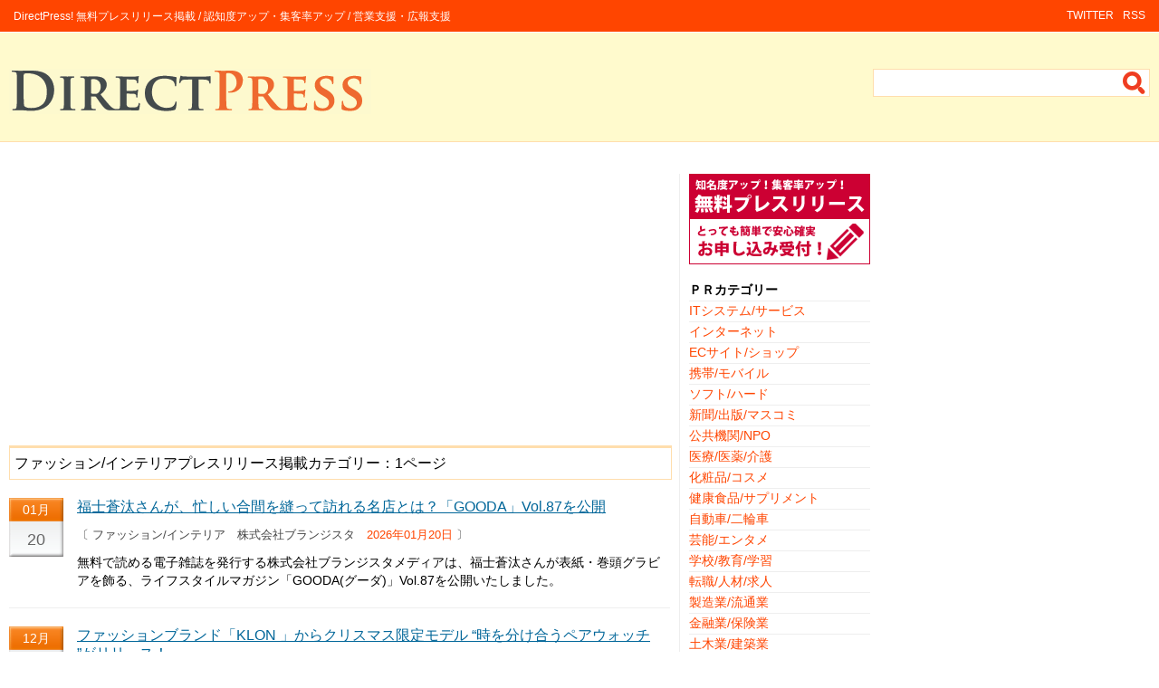

--- FILE ---
content_type: text/html;charset=UTF-8
request_url: http://www.directpress.jp/ct210/
body_size: 99134
content:
<!DOCTYPE HTML PUBLIC "-//W3C//DTD HTML 4.01 Transitional//EN" "http://www.w3c.org/TR/1999/REC-html401-19991224/loose.dtd">
<html xmlns="http://www.w3.org/1999/xhtml">
<head>
<meta http-equiv="Content-Type" content="text/html; charset=UTF-8">
<meta http-equiv="Content-Style-Type" content="text/css">
<meta name="robots" content="index,follow">
<meta name="keywords" content="DirectPress,ダイレクトプレス,無料,プレスリリース,プレス,リリース,無料プレスリリース,プレスリリース配信,プレスリリース掲載">
<meta name="description" content="DirectPress!無料プレスリリース ： プレスリリース掲載、プレスリリースで認知度アップ！">
<title>DirectPress!無料プレスリリース：ファッション/インテリアプレスリリース掲載カテゴリー：1ページ</title>
<link rel="stylesheet" type="text/css" href="/style.css">
<script async src="https://pagead2.googlesyndication.com/pagead/js/adsbygoogle.js?client=ca-pub-9002567891664102" crossorigin="anonymous"></script>
</head>
<body>

<div id=container>
<div id=container-inner>

<div id=header>
<div id=header-inner-top>
<div id=header-menu>
	<div id=headerLeft>
		<p id=header-description>DirectPress! 無料プレスリリース掲載 / 認知度アップ・集客率アップ / 営業支援・広報支援</p>
	</div>
	<div id=headerRight>
		<ul>
		<li><a href="/">RSS</a></li>
		<li><a href="/">TWITTER</a></li>
		</ul>
		<div class=clr></div>
	</div>
</div>
</div>
<div class=clr></div>


<div id=header-inner-area>
	<div id=headerLogo>
		<a href="/"><img src="/image/logo.gif"></a>
	</div>
	<div id=headerSearch>
		<div id=schBox>
			<form action="/" method="post" id="HeaderForm" name="HeaderForm" onSubmit="return checkvalue();">
			<input id="schText" type="text" name="q" size="20" maxlength="20" value=''>
			<input id="schButton" type="image" src="/image/icoSearch.gif" value="検索">
			</form>
		</div>
	</div>
</div>
</div>
<div class=clr></div>


<div id=content>
<div id=content-inner>
	<div id=contentLeft>

		<div style="margin-bottom:20px;">
<script async src="https://pagead2.googlesyndication.com/pagead/js/adsbygoogle.js?client=ca-pub-9002567891664102"
     crossorigin="anonymous"></script>
<!-- スクウェア_レスポンシブ -->
<ins class="adsbygoogle"
     style="display:block"
     data-ad-client="ca-pub-9002567891664102"
     data-ad-slot="2985950286"
     data-ad-format="auto"
     data-full-width-responsive="true"></ins>
<script>
     (adsbygoogle = window.adsbygoogle || []).push({});
</script>
		</div>

		<div id=board>
			ファッション/インテリアプレスリリース掲載カテゴリー：1ページ
		</div>

		<div class=area>
	<div class=status>
		<div class=icoCalender>
			<div class=calMonth>01月</div>
			<div class=calDay>20</div>
		</div>
	</div>
	<div class=entry>
		<div class=enTitle><a href='/pr00047480.html'>福士蒼汰さんが、忙しい合間を縫って訪れる名店とは？「GOODA」Vol.87を公開</a></div>
		<p class=enCate>〔 ファッション/インテリア　株式会社ブランジスタ　<a href='/dt20260120/'>2026年01月20日</a> 〕</p>
		<div class=enBody>無料で読める電子雑誌を発行する株式会社ブランジスタメディアは、福士蒼汰さんが表紙・巻頭グラビアを飾る、ライフスタイルマガジン「GOODA(グーダ)」Vol.87を公開いたしました。</div>
	</div>
	<div class=clr></div>
</div>

<div class=area>
	<div class=status>
		<div class=icoCalender>
			<div class=calMonth>12月</div>
			<div class=calDay>09</div>
		</div>
	</div>
	<div class=entry>
		<div class=enTitle><a href='/pr00047352.html'>ファッションブランド「KLON 」からクリスマス限定モデル “時を分け合うペアウォッチ ”がリリース！</a></div>
		<p class=enCate>〔 ファッション/インテリア　株式会社タイタン・アート　<a href='/dt20251209/'>2025年12月09日</a> 〕</p>
		<div class=enBody>「クリエイティブの力で世界の課題を解決する」をビジョンに掲げる株式会社タイタン・アート（本社：大阪市西区、代表取締役 米原太一）は、自社が提供するモノトーンファッションブランドKLON（クローン）から、“時を分け合うペアウォッチ”シリーズの最新モデルを12月5日（金）に発売いたしました。
本モデルは 予約販売開始直後から大きな反響を集めている人気作で、シルバーカラーに加え、クリスマスシーズンだけの特別仕様となるゴールドカラーが新登場。
一年の中でも限られた期間のみ手にできるスペシャルなデザインで、大切な人へのギフトにもご自身への特別なご褒美にも最適な一本です。

発売日：2025年12</div>
	</div>
	<div class=clr></div>
</div>

<div class=area>
	<div class=status>
		<div class=icoCalender>
			<div class=calMonth>11月</div>
			<div class=calDay>25</div>
		</div>
	</div>
	<div class=entry>
		<div class=enTitle><a href='/pr00047299.html'>完売が続く「バスケット織ネクタイ」が最大70%OFF</a></div>
		<p class=enCate>〔 ファッション/インテリア　株式会社デザインイコール　<a href='/dt20251125/'>2025年11月25日</a> 〕</p>
		<div class=enBody>STYLE= の人気ネクタイが予約販売を強化 — 予約完売続出—</div>
	</div>
	<div class=clr></div>
</div>

<div class=area>
	<div class=status>
		<div class=icoCalender>
			<div class=calMonth>11月</div>
			<div class=calDay>14</div>
		</div>
	</div>
	<div class=entry>
		<div class=enTitle><a href='/pr00047260.html'>ファッションブランド「KLON 」から“時を分け合うペアウォッチ ” の華やかなクリスマス限定モデルが選考予約スタート</a></div>
		<p class=enCate>〔 ファッション/インテリア　株式会社タイタン・アート　<a href='/dt20251114/'>2025年11月14日</a> 〕</p>
		<div class=enBody>「クリエイティブの力で世界の課題を解決する」をビジョンに掲げる株式会社タイタン・アート（本社：大阪市西区、代表取締役 米原太一）は、自社が提供するモノトーンファッションブランドKLON（クローン）から、“時を分け合うペアウォッチ”シリーズの新作としてシルバーカラーに加え、クリスマス限定カラーのゴールドカラーが11/14(金)よりお得な特典付きで予約販売がスタートします。
この時期だけのスペシャルなデザインの腕時計は、大切な方への贈り物やご自身へのご褒美に最適な一品です。

商品URL：https://klonklonklon.com/?mode=grp&gid=3133988</div>
	</div>
	<div class=clr></div>
</div>

<div class=area>
	<div class=status>
		<div class=icoCalender>
			<div class=calMonth>11月</div>
			<div class=calDay>13</div>
		</div>
	</div>
	<div class=entry>
		<div class=enTitle><a href='/pr00047251.html'>クローゼットを持たない時代へ。 循環型社会で衣類を流動資産に！  —唐沢農機サービス、再生衣料EC 『UNCLOSET』始動—</a></div>
		<p class=enCate>〔 ファッション/インテリア　株式会社唐沢農機サービス　<a href='/dt20251113/'>2025年11月13日</a> 〕</p>
		<div class=enBody>株式会社唐沢農機サービス（所在地：長野県東御市、代表取締役：唐澤健之）は、このたび「ライフスタイル事業部」を新設し、AIを活用した再生衣料専門ECサイト『UNCLOSET（アンクローゼット）』の立ち上げをもって、「アパレルリファービッシュ事業」に新規参入いたします。
https://www.karasawanouki.co.jp/news/20251112/</div>
	</div>
	<div class=clr></div>
</div>

<div class=area>
	<div class=status>
		<div class=icoCalender>
			<div class=calMonth>10月</div>
			<div class=calDay>28</div>
		</div>
	</div>
	<div class=entry>
		<div class=enTitle><a href='/pr00047183.html'>ファッションブランド「KLON 」より、人気の撥水バックパックに 機能とデザインその両方を進化させた新モデル誕生</a></div>
		<p class=enCate>〔 ファッション/インテリア　株式会社タイタン・アート　<a href='/dt20251028/'>2025年10月28日</a> 〕</p>
		<div class=enBody>「クリエイティブの力で世界の課題を解決する」をビジョンに掲げる株式会社タイタン・アート（本社：大阪市西区、代表取締役 米原太一）は、自社が提供するモノトーンファッションブランドKLON（クローン）より、雨の多い日本の風土に適応した撥水バックパック「MATTE COATED RUCK SACK」シリーズのニューモデル、実用性と収納力を極めた” KLON MATTE COATED RUCK SACK-VAN BLACK” を発表いたしました。</div>
	</div>
	<div class=clr></div>
</div>

<div class=area>
	<div class=status>
		<div class=icoCalender>
			<div class=calMonth>10月</div>
			<div class=calDay>15</div>
		</div>
	</div>
	<div class=entry>
		<div class=enTitle><a href='/pr00047141.html'>ミニマリストに憧れる大原優乃さんのリラックスできるお部屋づくりの条件は？「マドリーム」Vol.64を公開</a></div>
		<p class=enCate>〔 ファッション/インテリア　株式会社ブランジスタ　<a href='/dt20251015/'>2025年10月15日</a> 〕</p>
		<div class=enBody>無料で読める電子雑誌を発行する株式会社ブランジスタメディアは、10月15日(水)に大原優乃さんが表紙の“自分らしさ”をデザインする暮らしスタイルマガジン「マドリーム」Vol.64を公開しました。</div>
	</div>
	<div class=clr></div>
</div>

<div class=area>
	<div class=status>
		<div class=icoCalender>
			<div class=calMonth>09月</div>
			<div class=calDay>17</div>
		</div>
	</div>
	<div class=entry>
		<div class=enTitle><a href='/pr00047022.html'>窪田正孝さん、挑戦と制作メンバーに惹かれた映画『宝島』について語る「GOODA」Vol.85を公開</a></div>
		<p class=enCate>〔 ファッション/インテリア　株式会社ブランジスタ　<a href='/dt20250917/'>2025年09月17日</a> 〕</p>
		<div class=enBody>無料で読める電子雑誌を発行する株式会社ブランジスタメディアは、窪田正孝さんが表紙・巻頭グラビアを飾る、ライフスタイルマガジン「GOODA(グーダ)」Vol.85を公開いたしました。</div>
	</div>
	<div class=clr></div>
</div>

<div class=area>
	<div class=status>
		<div class=icoCalender>
			<div class=calMonth>07月</div>
			<div class=calDay>30</div>
		</div>
	</div>
	<div class=entry>
		<div class=enTitle><a href='/pr00046843.html'>大阪の歴史や文化を“着て・学ぶ”観光体験型アイテム　音声ガイド付き「大阪偉人Tシャツ」をリリース！</a></div>
		<p class=enCate>〔 ファッション/インテリア　株式会社ノース・ヒル　<a href='/dt20250730/'>2025年07月30日</a> 〕</p>
		<div class=enBody>観光WEBサイト「大阪ノスタルジック・サウンドトリップ」（運営会社：株式会社ノース・ヒル)）　は、大阪万博を記念してミャクミャクのキャラクターを起用し、大阪観光の新たな土産物企画として、音声ガイド付き「大阪偉人Tシャツ」をリリース。大阪の歴史や文化を“着て・学ぶ”観光体験型アイテムとして、外国人観光客からも注目を集めている新感覚商品です。</div>
	</div>
	<div class=clr></div>
</div>

<div class=area>
	<div class=status>
		<div class=icoCalender>
			<div class=calMonth>07月</div>
			<div class=calDay>15</div>
		</div>
	</div>
	<div class=entry>
		<div class=enTitle><a href='/pr00046781.html'>眞栄田郷敦さん「ひとり旅も悪くない。串揚げ屋さんで昼飲みなんて最高ですね」「GOODA」Vol.84を公開</a></div>
		<p class=enCate>〔 ファッション/インテリア　株式会社ブランジスタ　<a href='/dt20250715/'>2025年07月15日</a> 〕</p>
		<div class=enBody>無料で読める電子雑誌を発行する株式会社ブランジスタメディアは、眞栄田郷敦さんが表紙・巻頭グラビアを飾る、ライフスタイルマガジン「GOODA(グーダ)」Vol.84を公開いたしました。</div>
	</div>
	<div class=clr></div>
</div>

<div class=area>
	<div class=status>
		<div class=icoCalender>
			<div class=calMonth>06月</div>
			<div class=calDay>28</div>
		</div>
	</div>
	<div class=entry>
		<div class=enTitle><a href='/pr00046709.html'>心地よいスタイルと繋がりを提供するアパレルブランド「make nexus」がファッションショーを開催しました</a></div>
		<p class=enCate>〔 ファッション/インテリア　株式会社フレンドシップ　<a href='/dt20250628/'>2025年06月28日</a> 〕</p>
		<div class=enBody>株式会社フレンドシップ（代表：林文臣）は、2025年6月7日(土)にアパレル事業・飲食事業を中心にファン、店舗の地域の方々との繋がりを再確認する場としてレセプションパーティーを開催しました。
その中でも『make nexus』のファッションショーを多くの人の注目を集めました。</div>
	</div>
	<div class=clr></div>
</div>

<div class=area>
	<div class=status>
		<div class=icoCalender>
			<div class=calMonth>06月</div>
			<div class=calDay>12</div>
		</div>
	</div>
	<div class=entry>
		<div class=enTitle><a href='/pr00046642.html'>浴衣姿の愛犬を無料で撮影！KIRARIが夏季限定イベント実施中</a></div>
		<p class=enCate>〔 ファッション/インテリア　dog esthetic salon KIRARI（キラリ）　<a href='/dt20250612/'>2025年06月12日</a> 〕</p>
		<div class=enBody>大阪・松原市の高級トリミングサロン「KIRARI」では、わんちゃんの浴衣姿を無料で撮影する夏限定イベントを開催中。
施術後に浴衣を着せ、専用背景と照明でプロが撮影。写真データを無料でプレゼントします。
1日3組限定・完全予約制。ご予約はLINE（https://lin.ee/mASlkL8）またはInstagram（@kirari_salon）より。</div>
	</div>
	<div class=clr></div>
</div>

<div class=area>
	<div class=status>
		<div class=icoCalender>
			<div class=calMonth>04月</div>
			<div class=calDay>25</div>
		</div>
	</div>
	<div class=entry>
		<div class=enTitle><a href='/pr00046447.html'>ファッションブランド「KLON 」が唯一無二のフォルムで魅せる 個性を引き立てるワンショルダーバッグが登場！</a></div>
		<p class=enCate>〔 ファッション/インテリア　株式会社タイタン・アート　<a href='/dt20250425/'>2025年04月25日</a> 〕</p>
		<div class=enBody>「クリエイティブの力で世界の課題を解決する」をビジョンに掲げる株式会社タイタン・アート（本社：大阪市西区、代表取締役 米原太一）は、自社が提供するモノトーンファッションブランドKLON（クローン）より、唯一無二のフォルムでファッションを楽しむ全ての人の感性に訴えかける大胆なシルエットが印象的な新作バッグが登場しました。</div>
	</div>
	<div class=clr></div>
</div>

<div class=area>
	<div class=status>
		<div class=icoCalender>
			<div class=calMonth>03月</div>
			<div class=calDay>21</div>
		</div>
	</div>
	<div class=entry>
		<div class=enTitle><a href='/pr00046302.html'>ファッションブランド「KLON 」よりクリアウォッチシリーズの新作が 発売！アート性溢れる唯一無二のデザインが魅力。</a></div>
		<p class=enCate>〔 ファッション/インテリア　株式会社タイタン・アート　<a href='/dt20250321/'>2025年03月21日</a> 〕</p>
		<div class=enBody>「クリエイティブの力で世界の課題を解決する」をビジョンに掲げる株式会社タイタン・アート
（本社：大阪市西区、代表取締役 米原太一）は、自社が提供するモノトーンファッションブランド
KLON（クローン）から、シンプルで普遍的なフォルムに、視覚的な重なりや透明感を取り入れた独自の
デザインが特徴のクリアウォッチシリーズの新たなモデルが発売いたしました。</div>
	</div>
	<div class=clr></div>
</div>

<div class=area>
	<div class=status>
		<div class=icoCalender>
			<div class=calMonth>03月</div>
			<div class=calDay>13</div>
		</div>
	</div>
	<div class=entry>
		<div class=enTitle><a href='/pr00046272.html'>働く小柄女性のためのブランド“Sirin（シリン）” 3月19日（水）より伊勢丹新宿店、ジェイアール名古屋タカシマヤでポップアップストアを開催！</a></div>
		<p class=enCate>〔 ファッション/インテリア　株式会社ジオン商事　<a href='/dt20250313/'>2025年03月13日</a> 〕</p>
		<div class=enBody>POPUP STORE SCHEDULE

■2025年3月19日（水）～3月25日（火）　10：00～20：00
・伊勢丹新宿店　本館1階 プロモーションスペース

■2025年3月19日（水）～3月25日（火）　10：00～20：00
・ジェイアール名古屋タカシマヤ 5階 南エスカレーター前特設会場 ※最終日のみ18時閉場</div>
	</div>
	<div class=clr></div>
</div>

<div class=area>
	<div class=status>
		<div class=icoCalender>
			<div class=calMonth>02月</div>
			<div class=calDay>14</div>
		</div>
	</div>
	<div class=entry>
		<div class=enTitle><a href='/pr00046161.html'>モードなデザインとイージーケアにこだわったレディスブランド「ヴェルソー」 2月19日（水）銀座三越 3階 ル プレイスを皮切りに各地でポップアップストアを開催！</a></div>
		<p class=enCate>〔 ファッション/インテリア　株式会社ジオン商事　<a href='/dt20250214/'>2025年02月14日</a> 〕</p>
		<div class=enBody>デザイン性と機能性に優れた春夏の新作が多数揃います！
実際にアイテムをお試しいただける貴重な機会となっておりますので、是非この機会にVERSEAUの世界をお楽しみください。</div>
	</div>
	<div class=clr></div>
</div>

<div class=area>
	<div class=status>
		<div class=icoCalender>
			<div class=calMonth>02月</div>
			<div class=calDay>12</div>
		</div>
	</div>
	<div class=entry>
		<div class=enTitle><a href='/pr00046146.html'>香椎由宇さんが思う猫との暮らし「猫とは、お互い自由きままに」「マドリーム」Vol.60を公開</a></div>
		<p class=enCate>〔 ファッション/インテリア　株式会社ブランジスタ　<a href='/dt20250212/'>2025年02月12日</a> 〕</p>
		<div class=enBody>無料で読める電子雑誌を発行する株式会社ブランジスタメディアは、2月12日(水)に香椎由宇さんが表紙の“自分らしさ”をデザインする暮らしスタイルマガジン「マドリーム」Vol.60を公開しました。</div>
	</div>
	<div class=clr></div>
</div>

<div class=area>
	<div class=status>
		<div class=icoCalender>
			<div class=calMonth>02月</div>
			<div class=calDay>04</div>
		</div>
	</div>
	<div class=entry>
		<div class=enTitle><a href='/pr00046117.html'>スーパー戦隊50周年『秘密戦隊ゴレンジャー×SWANK』発売！</a></div>
		<p class=enCate>〔 ファッション/インテリア　株式会社明光　<a href='/dt20250204/'>2025年02月04日</a> 〕</p>
		<div class=enBody>ニューヨーク発、遊び心満載のアクセサリーブランド「SWANK（スワンク）」を企画・製造・販売する株式会社明光は、2025年2月25日より、『秘密戦隊ゴレンジャー×SWANK』シリーズを発売します。</div>
	</div>
	<div class=clr></div>
</div>

<div class=area>
	<div class=status>
		<div class=icoCalender>
			<div class=calMonth>12月</div>
			<div class=calDay>20</div>
		</div>
	</div>
	<div class=entry>
		<div class=enTitle><a href='/pr00045960.html'>プレゼントにリユース品、約3割が購入経験あり！もらう側の約8割も“条件付きでOK”物価高騰やブランド品の値上げが追い風に</a></div>
		<p class=enCate>〔 ファッション/インテリア　IVA株式会社 (IVA Co.,Ltd.)　<a href='/dt20241220/'>2024年12月20日</a> 〕</p>
		<div class=enBody>国内シェアNo.1（※1）の真贋鑑定サービス「フェイクバスターズ」を運営するIVA株式会社（本社：東京都渋谷区、代表取締役社長：相原 嘉夫、以下「IVA」）は、リユース品を購入したことがある全国の20代から50代を対象に「プレゼントにおけるリユース品購入についてのアンケート」を実施し、200名から回答を得ました。</div>
	</div>
	<div class=clr></div>
</div>

<div class=area>
	<div class=status>
		<div class=icoCalender>
			<div class=calMonth>12月</div>
			<div class=calDay>13</div>
		</div>
	</div>
	<div class=entry>
		<div class=enTitle><a href='/pr00045933.html'>ファッションブランド「KLON 」が今話題のスポーツ ”ピックルボール” 専用ショルダーバッグを発表！</a></div>
		<p class=enCate>〔 ファッション/インテリア　株式会社タイタン・アート　<a href='/dt20241213/'>2024年12月13日</a> 〕</p>
		<div class=enBody>「クリエイティブの力で世界の課題を解決する」をビジョンに掲げる株式会社タイタン・アート（本社：大阪市西区、代表取締役 米原太一）は、自社が提供するモノトーンファッションブランドKLON（クローン）から、インフルエンサーを中心に勢いの増しているスポーツ ”ピックルボール”の専用ショルダーバッグとして「KLON BAINBRIDGE SHOULDER BAG」を国内ファッションブランドに先駆けて発表いたしました。</div>
	</div>
	<div class=clr></div>
</div>

<div class=area>
	<div class=status>
		<div class=icoCalender>
			<div class=calMonth>12月</div>
			<div class=calDay>09</div>
		</div>
	</div>
	<div class=entry>
		<div class=enTitle><a href='/pr00045922.html'>ヘアアクセサリーブランド KARAKU by meから新シリーズ登場 クリスマスや新春の華やかなシーズンを彩る「Velvet Blossom Headband」</a></div>
		<p class=enCate>〔 ファッション/インテリア　株式会社あままき　<a href='/dt20241209/'>2024年12月09日</a> 〕</p>
		<div class=enBody>ヘアアクセサリーブランドのKARAU by me（https://karakubyme.com/ja　株式会社あままき ）の新シリーズ「Velvet Blossom Headband」を2024年12月9日21時より、KARAU by meのWebサイト（https://karakubyme.com/ja）で販売開始します。
※状況により変更になる場合がございます。</div>
	</div>
	<div class=clr></div>
</div>

<div class=area>
	<div class=status>
		<div class=icoCalender>
			<div class=calMonth>12月</div>
			<div class=calDay>09</div>
		</div>
	</div>
	<div class=entry>
		<div class=enTitle><a href='/pr00045920.html'>おしゃれ迷子の男性を救う新生活応援キャンペーン！  パーソナルカラー・骨格診断などMAX1万円OFF！</a></div>
		<p class=enCate>〔 ファッション/インテリア　メンズ専門 印象改革サロン BOTTLE　<a href='/dt20241209/'>2024年12月09日</a> 〕</p>
		<div class=enBody>大阪市内を中心に京都・神戸・奈良で男性のイメージコンサルティングおよびショッピング同行を行うメンズ専門印象改革サロンBOTTLEは、新生活応援キャンペーンとして、SNSをフォローいただいたお客様に限定で、全メニュー特別価格にてご提供いたします。期間は2025年3月31日まで。
婚活、大学デビューなどシーンに合わせた服を一緒に選ぶ同行ショッピングでファッションの悩みを解決します。</div>
	</div>
	<div class=clr></div>
</div>

<div class=area>
	<div class=status>
		<div class=icoCalender>
			<div class=calMonth>11月</div>
			<div class=calDay>24</div>
		</div>
	</div>
	<div class=entry>
		<div class=enTitle><a href='/pr00045854.html'>即完売の大人気ショルダートート　本日午後より再販開始！</a></div>
		<p class=enCate>〔 ファッション/インテリア　社中　<a href='/dt20241124/'>2024年11月24日</a> 〕</p>
		<div class=enBody>大人気の太宰治ハイスクールアート ショルダートート再入荷しました！</div>
	</div>
	<div class=clr></div>
</div>

<div class=area>
	<div class=status>
		<div class=icoCalender>
			<div class=calMonth>11月</div>
			<div class=calDay>15</div>
		</div>
	</div>
	<div class=entry>
		<div class=enTitle><a href='/pr00045822.html'>ファッションブランド「KLON 」からクリスマス限定カラーの 腕時計が登場！数量限定でホリデーシーズンに最適なアイテム</a></div>
		<p class=enCate>〔 ファッション/インテリア　株式会社タイタン・アート　<a href='/dt20241115/'>2024年11月15日</a> 〕</p>
		<div class=enBody>「クリエイティブの力で世界の課題を解決する」をビジョンに掲げる株式会社タイタン・アート（本社：大阪市西区、代表取締役 米原太一）は、自社が提供するモノトーンファッションブランドKLON（クローン）から、クリスマス限定カラーの腕時計を発表いたしました。
通常は生産されないこの時期だけの特別な華やかなカラーの腕時計は、大切な方への贈り物やご自身へのご褒美に最適な一品です。</div>
	</div>
	<div class=clr></div>
</div>

<div class=area>
	<div class=status>
		<div class=icoCalender>
			<div class=calMonth>11月</div>
			<div class=calDay>08</div>
		</div>
	</div>
	<div class=entry>
		<div class=enTitle><a href='/pr00045796.html'>ファッションブランド「KLON 」よりモダンでミニマルな美学を追求した ユニセックスなブレスレットの新作登場</a></div>
		<p class=enCate>〔 ファッション/インテリア　株式会社タイタン・アート　<a href='/dt20241108/'>2024年11月08日</a> 〕</p>
		<div class=enBody>「クリエイティブの力で世界の課題を解決する」をビジョンに掲げる株式会社タイタン・アート（本社：大阪市西区、代表取締役 米原太一）は、自社が提供するモノトーンファッションブランドKLON（クローン）から、新作ブレスレット「KLON BANGLE SERIAL 96 」を発表いたします。
無駄のないスリムなフォルムと、モダンでミニマルなデザインが幅広いシーンで活躍する一品です。</div>
	</div>
	<div class=clr></div>
</div>

<div class=area>
	<div class=status>
		<div class=icoCalender>
			<div class=calMonth>11月</div>
			<div class=calDay>05</div>
		</div>
	</div>
	<div class=entry>
		<div class=enTitle><a href='/pr00045777.html'>【ジオン商事:Pressrelease】 VERSEAU 11月6日より東京・大阪にて期間限定ポップアップストアを開催！</a></div>
		<p class=enCate>〔 ファッション/インテリア　株式会社ジオン商事　<a href='/dt20241105/'>2024年11月05日</a> 〕</p>
		<div class=enBody>「着回す、モードな日常を。」をコンセプトに、洗練されたデザインとイージーケアにこだわったレディスブランド“VERSEAU（ヴェルソー）”は、2024 年 11 月 6 日（水）より、東京・渋谷スクランブルスクエア 7 階、大阪・阪急うめだ本店 4 階にてポップアップストアを期間限定でオープンいたします。</div>
	</div>
	<div class=clr></div>
</div>

<div class=area>
	<div class=status>
		<div class=icoCalender>
			<div class=calMonth>10月</div>
			<div class=calDay>24</div>
		</div>
	</div>
	<div class=entry>
		<div class=enTitle><a href='/pr00045729.html'>働く小柄女性のためのブランド“Sirin（シリン）” 10月30日（水）より11月5日（火）まで阪神梅田本店4階にてポップアップストアを開催！</a></div>
		<p class=enCate>〔 ファッション/インテリア　株式会社ジオン商事　<a href='/dt20241024/'>2024年10月24日</a> 〕</p>
		<div class=enBody>「小柄女性を艶やかに」をコンセプトに身長155cm 以下の働く小柄女性のための
リアルクローズブランド“Sirin（シリン）”は、2024年10月30日（水）から11月5日（火）まで
阪神梅田本店4階コミュニティスタジオにて、ポップアップストアを期間限定オープンいたします。</div>
	</div>
	<div class=clr></div>
</div>

<div class=area>
	<div class=status>
		<div class=icoCalender>
			<div class=calMonth>10月</div>
			<div class=calDay>18</div>
		</div>
	</div>
	<div class=entry>
		<div class=enTitle><a href='/pr00045708.html'>“2024 Winter Collection ＆ Special Event”を開催！</a></div>
		<p class=enCate>〔 ファッション/インテリア　株式会社ジオン商事　<a href='/dt20241018/'>2024年10月18日</a> 〕</p>
		<div class=enBody>「小柄女性を艶やかに」をコンセプトに身長155cm 以下の
働く小柄女性のためのリアルクローズブランド“Sirin（シリン）”は、
2024年10月24日（木）から10月26（土）まで
2024 Winter Collection＆Special Eventを開催いたします。

ご来場の方には冬の新作アイテムをいち早くお試しいただけます。
また、Sirinの定番アイテムや人気アイテムを特別プライスにて販売いたします。</div>
	</div>
	<div class=clr></div>
</div>

<div class=area>
	<div class=status>
		<div class=icoCalender>
			<div class=calMonth>10月</div>
			<div class=calDay>18</div>
		</div>
	</div>
	<div class=entry>
		<div class=enTitle><a href='/pr00045705.html'>ファッションブランド「KLON 」より新たに3種類の個性豊かな 本革ミニバッグを発表！</a></div>
		<p class=enCate>〔 ファッション/インテリア　株式会社タイタン・アート　<a href='/dt20241018/'>2024年10月18日</a> 〕</p>
		<div class=enBody>「クリエイティブの力で世界の課題を解決する」をビジョンに掲げる株式会社タイタン・アート
（本社：大阪市西区、代表取締役 米原太一）は、自社が提供するモノトーンファッションブランド
KLON（クローン）から、洗練されたデザインの個性豊かな3種の本革ミニバッグを発表した事を
お知らせいたします。</div>
	</div>
	<div class=clr></div>
</div>

<div class=area>
	<div class=status>
		<div class=icoCalender>
			<div class=calMonth>10月</div>
			<div class=calDay>16</div>
		</div>
	</div>
	<div class=entry>
		<div class=enTitle><a href='/pr00045691.html'>筧美和子さん、マネージャーから「家で履くの？」と聞かれた愛用品を紹介「マドリーム」Vol.58を公開</a></div>
		<p class=enCate>〔 ファッション/インテリア　株式会社ブランジスタ　<a href='/dt20241016/'>2024年10月16日</a> 〕</p>
		<div class=enBody>無料で読める電子雑誌を発行する株式会社ブランジスタメディアは、10月16日(水)に筧美和子さんが表紙の“自分らしさ”をデザインする暮らしスタイルマガジン「マドリーム」Vol.58を公開しました。</div>
	</div>
	<div class=clr></div>
</div>

<div class=area>
	<div class=status>
		<div class=icoCalender>
			<div class=calMonth>10月</div>
			<div class=calDay>10</div>
		</div>
	</div>
	<div class=entry>
		<div class=enTitle><a href='/pr00045673.html'>Dream Come True！！ お子さまの夢叶えよう！世界にひとつ自分だけの家具作りキャンペーン</a></div>
		<p class=enCate>〔 ファッション/インテリア　ルーツファクトリー株式会社　<a href='/dt20241010/'>2024年10月10日</a> 〕</p>
		<div class=enBody>オーダー家具、家具のオーダーリメイク、オリジナル家具を手がける家具工房を運営するルーツファクトリー株式会社がInstagramで初となるキャンペーンを開催いたします。</div>
	</div>
	<div class=clr></div>
</div>

<div class=area>
	<div class=status>
		<div class=icoCalender>
			<div class=calMonth>09月</div>
			<div class=calDay>27</div>
		</div>
	</div>
	<div class=entry>
		<div class=enTitle><a href='/pr00045605.html'>ファッションブランド「KLON 」より新作バッグとして、 洗練されたデザインと実用性を兼ね備えたレザートートバッグ を発表。</a></div>
		<p class=enCate>〔 ファッション/インテリア　株式会社タイタン・アート　<a href='/dt20240927/'>2024年09月27日</a> 〕</p>
		<div class=enBody>「クリエイティブの力で世界の課題を解決する」をビジョンに掲げる株式会社タイタン・アート（本社：大阪市西区、代表取締役 米原太一）は、自社が提供するモノトーンファッションブランドKLON（クローン）から、洗練されたデザインと実用性を兼ね備えたレザートートバッグ「STORAGE PORTRAIT TOTE BAG」を発表した事をお知らせいたします。</div>
	</div>
	<div class=clr></div>
</div>

<div class=area>
	<div class=status>
		<div class=icoCalender>
			<div class=calMonth>09月</div>
			<div class=calDay>25</div>
		</div>
	</div>
	<div class=entry>
		<div class=enTitle><a href='/pr00045598.html'>[JTTプレスリリース] 幻想的な3Dアートをクリスタルボールで体感！「3Dクリスタルボールライト JAPAN 3Dアート」発売開始のお知らせ</a></div>
		<p class=enCate>〔 ファッション/インテリア　株式会社日本トラストテクノロジー　<a href='/dt20240925/'>2024年09月25日</a> 〕</p>
		<div class=enBody>最先端のレーザー技術で、日本の人気ランドマークをクリスタルボールに彫刻。
3Dアートに LED ライトの光が拡散・反射することで、柔らかな雰囲気を演出し、幻想的にお部屋を彩ります。

商 品 名　3Dクリスタルボールライト
製品型番　CRYBALLシリーズ
https://www.jtt.ne.jp/products/cryball/</div>
	</div>
	<div class=clr></div>
</div>

<div class=area>
	<div class=status>
		<div class=icoCalender>
			<div class=calMonth>09月</div>
			<div class=calDay>24</div>
		</div>
	</div>
	<div class=entry>
		<div class=enTitle><a href='/pr00045584.html'>子どもの創造力を引ちょっとカッコイイ空間づくりを実現させる室内用アメリカンフェンスを新発売します。き出す！釘とわごむで迷路が作れるキットを新発売</a></div>
		<p class=enCate>〔 ファッション/インテリア　若井産業株式会社　<a href='/dt20240924/'>2024年09月24日</a> 〕</p>
		<div class=enBody>若井産業株式会社（本社：大阪府東大阪市、代表取締役：若井 俊宏）は、組み立て式の軽量アメリカンフェンス「Re.FENCE（リフェンス）」を発表しました。
一般販売開始前に応援購入サービス「Makuake（マクアケ）」にて2024年9月24日(火)～2024年10月25日(金)の期間で先行販売いたします。</div>
	</div>
	<div class=clr></div>
</div>

<div class=area>
	<div class=status>
		<div class=icoCalender>
			<div class=calMonth>09月</div>
			<div class=calDay>17</div>
		</div>
	</div>
	<div class=entry>
		<div class=enTitle><a href='/pr00045546.html'>13周年号に江口洋介さんが登場「軽く、明るく、が僕のポリシー」 「GOODA」Vol.79を公開</a></div>
		<p class=enCate>〔 ファッション/インテリア　株式会社ブランジスタ　<a href='/dt20240917/'>2024年09月17日</a> 〕</p>
		<div class=enBody>無料で読める電子雑誌を発行する株式会社ブランジスタメディアは、江口洋介さんが表紙・巻頭グラビアを飾る、ライフスタイルマガジン「GOODA(グーダ)」Vol.79を公開いたしました。</div>
	</div>
	<div class=clr></div>
</div>

<div class=area>
	<div class=status>
		<div class=icoCalender>
			<div class=calMonth>09月</div>
			<div class=calDay>15</div>
		</div>
	</div>
	<div class=entry>
		<div class=enTitle><a href='/pr00045541.html'>日本ソウタシエ協会代表の花留伽（はるか）が手掛けるブランドharuが渋谷ヒカリエにて初出店</a></div>
		<p class=enCate>〔 ファッション/インテリア　日本ソウタシエ協会　<a href='/dt20240915/'>2024年09月15日</a> 〕</p>
		<div class=enBody>日本ソウタシエ協会代表の花留伽（はるか）が手掛けるアクセサリーブランドharuが渋谷ヒカリエ１階でPOPUPショップを開催します。
今回、渋谷ヒカリエでは初出店となります。
開催期間：10月10日(木)～16日(水)</div>
	</div>
	<div class=clr></div>
</div>

<div class=area>
	<div class=status>
		<div class=icoCalender>
			<div class=calMonth>09月</div>
			<div class=calDay>13</div>
		</div>
	</div>
	<div class=entry>
		<div class=enTitle><a href='/pr00045538.html'>家具のオーダーリメイクのパイオニアROOTS FACTORYが、家具リメイクのアレコレを紹介するYouTubeアカウントを稼働！</a></div>
		<p class=enCate>〔 ファッション/インテリア　ルーツファクトリー株式会社　<a href='/dt20240913/'>2024年09月13日</a> 〕</p>
		<div class=enBody>ルーツファクトリー株式会社(大阪市中央区)ではこの度、手がけた家具のリメイクを紹介するYouTubeチャンネルをスタートすることとなりました。</div>
	</div>
	<div class=clr></div>
</div>

<div class=area>
	<div class=status>
		<div class=icoCalender>
			<div class=calMonth>09月</div>
			<div class=calDay>06</div>
		</div>
	</div>
	<div class=entry>
		<div class=enTitle><a href='/pr00045508.html'>【9月6日はKLONにとって特別な日】 ファッションブランド「KLON」が 年に一度のスペシャルイベント開催！</a></div>
		<p class=enCate>〔 ファッション/インテリア　株式会社タイタン・アート　<a href='/dt20240906/'>2024年09月06日</a> 〕</p>
		<div class=enBody>「クリエイティブの力で世界の課題を解決する」をビジョンに掲げる株式会社タイタン・アート
（本社：大阪市西区、代表取締役 米原太一）は、自社が提供するファッションブランド KLON（クローン）
が、ブランド名を象徴する“９と６”の数字が重なる9/6より3日間、「9 6 (KLON)の日」と題して、
年に一度のスペシャルイベントを開催致します。</div>
	</div>
	<div class=clr></div>
</div>

<div class=area>
	<div class=status>
		<div class=icoCalender>
			<div class=calMonth>08月</div>
			<div class=calDay>24</div>
		</div>
	</div>
	<div class=entry>
		<div class=enTitle><a href='/pr00045460.html'>海外でも注目のメンズファッションブランド</a></div>
		<p class=enCate>〔 ファッション/インテリア　イルプロジェ　<a href='/dt20240824/'>2024年08月24日</a> 〕</p>
		<div class=enBody>新しいファッションブランド「PREQUEL（プリクエル）」が誕生しました。ブランド名は過去の物語を意味し、ヴィンテージのディテールと現代のシルエットを組み合わせた独自のスタイルを提案します。古き良き時代の服からインスピレーションを得て、新たな価値を創造することを目指しています。素材にもこだわり、100年前のフランスの生地サンプルを参考にしながら、独自のファブリックを開発。国内外で高い評価を受けており、2024年8月20日に発売を開始しました。</div>
	</div>
	<div class=clr></div>
</div>

<div class=area>
	<div class=status>
		<div class=icoCalender>
			<div class=calMonth>08月</div>
			<div class=calDay>20</div>
		</div>
	</div>
	<div class=entry>
		<div class=enTitle><a href='/pr00045445.html'>羽田美智子さん、東京と茨城県常総市の二拠点生活を語る 「マドリーム」Vol.57を公開</a></div>
		<p class=enCate>〔 ファッション/インテリア　株式会社ブランジスタ　<a href='/dt20240820/'>2024年08月20日</a> 〕</p>
		<div class=enBody>無料で読める電子雑誌を発行する株式会社ブランジスタメディアは、8月20日(火)に羽田美智子さんが表紙の“自分らしさ”をデザインする暮らしスタイルマガジン「マドリーム」Vol.57を公開しました。</div>
	</div>
	<div class=clr></div>
</div>

<div class=area>
	<div class=status>
		<div class=icoCalender>
			<div class=calMonth>07月</div>
			<div class=calDay>25</div>
		</div>
	</div>
	<div class=entry>
		<div class=enTitle><a href='/pr00045354.html'>新ブランド「MIROU」の1stコレクション展示会開催のお知らせ</a></div>
		<p class=enCate>〔 ファッション/インテリア　株式会社ビーテック　<a href='/dt20240725/'>2024年07月25日</a> 〕</p>
		<div class=enBody>新ブランド「MIROU」の代表、樋口翔太と申します。この度、私たちはMIROU初のコレクション展示会を表参道にて開催いたします。以下、詳細をご案内いたします。</div>
	</div>
	<div class=clr></div>
</div>

<div class=area>
	<div class=status>
		<div class=icoCalender>
			<div class=calMonth>07月</div>
			<div class=calDay>23</div>
		</div>
	</div>
	<div class=entry>
		<div class=enTitle><a href='/pr00045349.html'>独自に開発したサステナブルレザーを使ったショルダー＆トートバッグ５型を発表</a></div>
		<p class=enCate>〔 ファッション/インテリア　株式会社レスデザイン　<a href='/dt20240723/'>2024年07月23日</a> 〕</p>
		<div class=enBody>神戸のオリジナルレザーブランド「-Less（レス）」、「alto.（アルト）」を手掛ける株式会社レスデザインは、オリジナルのサステナブルレザー「Revive Leather（リバイブレザー）」を使用したバッグ５型を製作。「Makuake（マクアケ）」にて先行予約受付中。
https://www.makuake.com/project/rvive</div>
	</div>
	<div class=clr></div>
</div>

<div class=area>
	<div class=status>
		<div class=icoCalender>
			<div class=calMonth>07月</div>
			<div class=calDay>23</div>
		</div>
	</div>
	<div class=entry>
		<div class=enTitle><a href='/pr00045345.html'>今年の猛暑　暑さ対策に！昨年ヒットの冷感アイテム「冷えマット」24年度モデルが発売</a></div>
		<p class=enCate>〔 ファッション/インテリア　イー・エム・エー株式会社　<a href='/dt20240723/'>2024年07月23日</a> 〕</p>
		<div class=enBody>ご家庭だけでなくアウトドア・車内・ワークデスクに…
冷感ジェルマットは用途選べる2サイズ展開


一芸特化型家電・生活アイテムを展開するSunRuck（サンルック、本社：宮城県大河原町)は、2024年6月末より、昨年即完売した接触冷感「冷えマット」の最新モデルを販売開始いたしました。</div>
	</div>
	<div class=clr></div>
</div>

<div class=area>
	<div class=status>
		<div class=icoCalender>
			<div class=calMonth>07月</div>
			<div class=calDay>17</div>
		</div>
	</div>
	<div class=entry>
		<div class=enTitle><a href='/pr00045326.html'>YBS山梨放送でAGLUCAオリジナルのシャツ（山梨の夏服かいくーる）が紹介されました</a></div>
		<p class=enCate>〔 ファッション/インテリア　AGLUCA有限会社　<a href='/dt20240717/'>2024年07月17日</a> 〕</p>
		<div class=enBody>アパレルOEM、縫製工場運営に取り組むAGLUCA有限会社（本社：山梨県上野原市、代表取締役社長CEO：坂戸順子）は2024年7月15日（月）YBS山梨放送の番組内で生地から制作したオリジナルシャツが紹介されました。</div>
	</div>
	<div class=clr></div>
</div>

<div class=area>
	<div class=status>
		<div class=icoCalender>
			<div class=calMonth>07月</div>
			<div class=calDay>08</div>
		</div>
	</div>
	<div class=entry>
		<div class=enTitle><a href='/pr00045291.html'>山梨の夏服シャツ一般販売開始</a></div>
		<p class=enCate>〔 ファッション/インテリア　AGLUCA有限会社　<a href='/dt20240708/'>2024年07月08日</a> 〕</p>
		<div class=enBody>アパレルOEM、縫製工場運営に取り組むAGLUCA有限会社（本社：山梨県上野原市、代表取締役社長CEO：坂戸順子）は2024年6月20日から山梨の夏服「かいくーる」シャツの一般販売を開始いたしました。</div>
	</div>
	<div class=clr></div>
</div>

<div class=area>
	<div class=status>
		<div class=icoCalender>
			<div class=calMonth>07月</div>
			<div class=calDay>04</div>
		</div>
	</div>
	<div class=entry>
		<div class=enTitle><a href='/pr00045275.html'>京都西陣で伝統産業の産廃素材を利活用するハンドメイドブランド 「sampai」が有楽町マルイの「エシカルな暮らしlab」に出店</a></div>
		<p class=enCate>〔 ファッション/インテリア　頼 -tano-　<a href='/dt20240704/'>2024年07月04日</a> 〕</p>
		<div class=enBody>京都西陣の伝統産業から出る産廃素材をアップサイクルするハンドメイドブランド「sampai（サンパイ）」が関東圏での委託販売をスタート。有楽町駅隣接の有楽町マルイ6階に店舗を構える、「エシカルな暮らしlab」にて2024年9月末まで期間限定で出店。sampaiとしては初となる常設販売で更なる販路拡大と、アップサイクルや西陣地域にある伝統産業の認知向上を目的としている。本出店では、西陣織・絹糸・レースなどの再利用素材を中心としたハンドメイドアクセサリーの既存製品、店舗限定製品を販売。都市圏に住む顧客に、西陣や伝統文化の魅力を波及し、伝統素材を使用した商品を気軽に手に取ることができる機会創出を目指す</div>
	</div>
	<div class=clr></div>
</div>

<div class=area>
	<div class=status>
		<div class=icoCalender>
			<div class=calMonth>05月</div>
			<div class=calDay>22</div>
		</div>
	</div>
	<div class=entry>
		<div class=enTitle><a href='/pr00045065.html'>２０種類以上のストーンから組み合わせたパワーストーンブレスレット通販-CARIAM公式サイトが2024年5月21日正式オープン-株式会社ファイド</a></div>
		<p class=enCate>〔 ファッション/インテリア　株式会社ファイド　<a href='/dt20240522/'>2024年05月22日</a> 〕</p>
		<div class=enBody>株式会社ファイドは、多数のパワーストーンの組み合わせからあなたに最適な美しいブレスレットを35以上の種類から選べるサイトを公開。</div>
	</div>
	<div class=clr></div>
</div>

<div class=area>
	<div class=status>
		<div class=icoCalender>
			<div class=calMonth>05月</div>
			<div class=calDay>01</div>
		</div>
	</div>
	<div class=entry>
		<div class=enTitle><a href='/pr00044972.html'>シン・仮面ライダーの映画衣装の一部をアグルカで制作いたしました</a></div>
		<p class=enCate>〔 ファッション/インテリア　AGLUCA有限会社　<a href='/dt20240501/'>2024年05月01日</a> 〕</p>
		<div class=enBody>アパレルOEM、縫製工場運営に取り組むAGLUCA有限会社（本社：山梨県上野原市、代表取締役社長CEO：坂戸順子）は、2023年3月17日公開された映画c石森プロ・東映　庵野秀明脚本・監督による『シン・仮面ライダー』の映画衣装の一部を制作いたしました。</div>
	</div>
	<div class=clr></div>
</div>

<div class=area>
	<div class=status>
		<div class=icoCalender>
			<div class=calMonth>04月</div>
			<div class=calDay>26</div>
		</div>
	</div>
	<div class=entry>
		<div class=enTitle><a href='/pr00044954.html'>【ジオン商事:Sirin】5月8日より玉川高島屋本館3Fにてポップアップストアをオープン！</a></div>
		<p class=enCate>〔 ファッション/インテリア　株式会社ジオン商事　<a href='/dt20240426/'>2024年04月26日</a> 〕</p>
		<div class=enBody>働く小柄女性のためのブランド“Sirin（シリン）”
5月8日（水）より5月14日（火）まで玉川髙島屋本館3階にてポップアップストアを開催！</div>
	</div>
	<div class=clr></div>
</div>

<div class=area>
	<div class=status>
		<div class=icoCalender>
			<div class=calMonth>04月</div>
			<div class=calDay>18</div>
		</div>
	</div>
	<div class=entry>
		<div class=enTitle><a href='/pr00044917.html'>BillionaireBoysClub　WATERMELONHEAD EXCLUSIVE COLLECTION発売</a></div>
		<p class=enCate>〔 ファッション/インテリア　株式会社エフテクト　<a href='/dt20240418/'>2024年04月18日</a> 〕</p>
		<div class=enBody>WATERMELONHEADは、BILLIONAIREBOYSCLUBのWATERMELONHEAD限定商品を2024年4月19日（金）より代官山店舗及びONLINESTOREにて発売いたします。</div>
	</div>
	<div class=clr></div>
</div>

<div class=area>
	<div class=status>
		<div class=icoCalender>
			<div class=calMonth>04月</div>
			<div class=calDay>02</div>
		</div>
	</div>
	<div class=entry>
		<div class=enTitle><a href='/pr00044834.html'>【“業界初” の学割ウォッチを2024 年春限定で開始！】 ファッションブランド「KLON 」が今できる事</a></div>
		<p class=enCate>〔 ファッション/インテリア　株式会社タイタン・アート　<a href='/dt20240402/'>2024年04月02日</a> 〕</p>
		<div class=enBody>「クリエイティブの力で世界の課題を解決する」をビジョンに掲げる株式会社タイタン・アート（本社：大阪市西区、代表取締役 米原太一）は、自社が提供するファッションブランドKLON（クローン）が、学生様を対象にした『KLON 学割ウォッチ』キャンペーンをこの春限定で開催することをお知らせ致します。</div>
	</div>
	<div class=clr></div>
</div>

<div class=area>
	<div class=status>
		<div class=icoCalender>
			<div class=calMonth>03月</div>
			<div class=calDay>15</div>
		</div>
	</div>
	<div class=entry>
		<div class=enTitle><a href='/pr00044753.html'>間宮祥太朗さん、本日公開の映画『変な家』で共演の凸凹バディ(相棒)との撮影裏話とは「GOODA」Vol.76を公開</a></div>
		<p class=enCate>〔 ファッション/インテリア　株式会社ブランジスタ　<a href='/dt20240315/'>2024年03月15日</a> 〕</p>
		<div class=enBody>無料で読める電子雑誌を発行する株式会社ブランジスタメディアは、間宮祥太朗さんが表紙・巻頭グラビアを飾る、ライフスタイルマガジン「GOODA(グーダ)」Vol.76を公開いたしました。</div>
	</div>
	<div class=clr></div>
</div>

<div class=area>
	<div class=status>
		<div class=icoCalender>
			<div class=calMonth>02月</div>
			<div class=calDay>16</div>
		</div>
	</div>
	<div class=entry>
		<div class=enTitle><a href='/pr00044626.html'>ファッションブランド「KLON 」より歴代人気NO.1 のクリアウォッチ “INVISIBLE RELATION” の新色、オールブラックがモードな印象の ブラックエディションを発表！</a></div>
		<p class=enCate>〔 ファッション/インテリア　株式会社タイタン・アート　<a href='/dt20240216/'>2024年02月16日</a> 〕</p>
		<div class=enBody>「クリエイティブの力で世界の課題を解決する」をビジョンに掲げる株式会社タイタン・アート（本社：大阪市西区、代表取締役 米原太一）は、自社が提供するモノトーンファッションブランドKLON（クローン）から、人気NO.1 のクリアウォッチ“INVISIBLE RELATION” の新色、オールブラックがモードな印象のブラックエディションを発表致しましたことをお知らせ致します。</div>
	</div>
	<div class=clr></div>
</div>

<div class=area>
	<div class=status>
		<div class=icoCalender>
			<div class=calMonth>02月</div>
			<div class=calDay>14</div>
		</div>
	</div>
	<div class=entry>
		<div class=enTitle><a href='/pr00044615.html'>鈴木ゆうかさん、「私の毎日はペットファースト」「マドリーム」Vol.54を公開</a></div>
		<p class=enCate>〔 ファッション/インテリア　株式会社ブランジスタ　<a href='/dt20240214/'>2024年02月14日</a> 〕</p>
		<div class=enBody>無料で読める電子雑誌を発行する株式会社ブランジスタメディアは、2月14日(水)に鈴木ゆうかさんが表紙の“自分らしさ”をデザインする暮らしスタイルマガジン「マドリーム」Vol.54を公開しました。</div>
	</div>
	<div class=clr></div>
</div>

<div class=area>
	<div class=status>
		<div class=icoCalender>
			<div class=calMonth>01月</div>
			<div class=calDay>15</div>
		</div>
	</div>
	<div class=entry>
		<div class=enTitle><a href='/pr00044438.html'>瀬戸康史さん『院内警察』共演の長濱ねるさんとの会話のきっかけは自身のイラスト「GOODA」Vol.75を公開</a></div>
		<p class=enCate>〔 ファッション/インテリア　株式会社ブランジスタ　<a href='/dt20240115/'>2024年01月15日</a> 〕</p>
		<div class=enBody>無料で読める電子雑誌を発行する株式会社ブランジスタメディアは、瀬戸康史さんが表紙・巻頭グラビアを飾る、ライフスタイルマガジン「GOODA（グーダ）」Vol.75を公開いたしました。</div>
	</div>
	<div class=clr></div>
</div>

<div class=area>
	<div class=status>
		<div class=icoCalender>
			<div class=calMonth>12月</div>
			<div class=calDay>06</div>
		</div>
	</div>
	<div class=entry>
		<div class=enTitle><a href='/pr00044275.html'>【X NIHILO】オーストラリア・メルボルンから放つデザインの粋と遊び心詰まった新作レザーバッグが発売！</a></div>
		<p class=enCate>〔 ファッション/インテリア　有限会社ジャニス　<a href='/dt20231206/'>2023年12月06日</a> 〕</p>
		<div class=enBody>オーストラリア・メルボルン発のバッグブランド「エックス二ヒロ(X NIHILO)」から待望の新作６アイテムが仲間入り！</div>
	</div>
	<div class=clr></div>
</div>

<div class=area>
	<div class=status>
		<div class=icoCalender>
			<div class=calMonth>11月</div>
			<div class=calDay>16</div>
		</div>
	</div>
	<div class=entry>
		<div class=enTitle><a href='/pr00044183.html'>「KLON」から人気の軽量薄型ソーラーモデル新デザイン発売</a></div>
		<p class=enCate>〔 ファッション/インテリア　株式会社タイタン・アート　<a href='/dt20231116/'>2023年11月16日</a> 〕</p>
		<div class=enBody>ファッションブランド「KLON」の新作腕時計、軽量薄型でサスティナブルなプロダクトとして人気のスリムでライトなソーラーウォッチに新デザインが登場。


「クリエイティブの力で世界の課題を解決する」をビジョンに掲げる株式会社タイタン・アート本社：大阪市西区、代表取締役 米原太一）は、自社が提供するモノトーンファッションブランド
KLON（クローン）から、人気の軽量薄型ソーラーモデル「SLIM SOLAR STYLE」に新デザインが発売致しましたことをお知らせ致します。
電池交換が不要で、電池廃棄量をクォーツモデルよりも削減できるサスティナブルなプロダクトであり、厚さ僅か8ｍｍで手や腕へ</div>
	</div>
	<div class=clr></div>
</div>

<div class=area>
	<div class=status>
		<div class=icoCalender>
			<div class=calMonth>11月</div>
			<div class=calDay>15</div>
		</div>
	</div>
	<div class=entry>
		<div class=enTitle><a href='/pr00044178.html'>歌舞伎俳優・尾上松也さんが語る「スニーカー愛と冬支度」「GOODA」Vol.74を公開</a></div>
		<p class=enCate>〔 ファッション/インテリア　株式会社ブランジスタ　<a href='/dt20231115/'>2023年11月15日</a> 〕</p>
		<div class=enBody>無料で読める電子雑誌を発行する株式会社ブランジスタメディアは、尾上松也さんが表紙・巻頭グラビアを飾る、ライフスタイルマガジン「GOODA（グーダ）」Vol.74を公開いたしました。</div>
	</div>
	<div class=clr></div>
</div>

<div class=area>
	<div class=status>
		<div class=icoCalender>
			<div class=calMonth>11月</div>
			<div class=calDay>10</div>
		</div>
	</div>
	<div class=entry>
		<div class=enTitle><a href='/pr00044158.html'>ファッションブランド「KLON」から、人気NO.1 の肌が透ける腕時計「INVISIBLE RELATION」新色を発表致しました。</a></div>
		<p class=enCate>〔 ファッション/インテリア　株式会社タイタン・アート　<a href='/dt20231110/'>2023年11月10日</a> 〕</p>
		<div class=enBody>「クリエイティブの力で世界の課題を解決する」をビジョンに掲げる株式会社タイタン・アート
（本社：大阪市西区、代表取締役 米原太一）は、自社が提供するモノトーンファッションブランドKLON（クローン）から、歴代売上NO.1 の肌が透ける腕時計「INVISIBLE RELATION」の新色が発売致しましたことをお知らせ致します。

アクセサリー感覚で付けやすい、どんな場面にも合う腕時計を体現したクリアウォッチ、
トレンドとしてはもちろん、アクセサリーテイストを織り交ぜたデザインウォッチとして登場した
本シリーズの腕時計、スケルトンタイプで、文字盤から肌が透けるのが最大の特徴です。</div>
	</div>
	<div class=clr></div>
</div>

<div class=area>
	<div class=status>
		<div class=icoCalender>
			<div class=calMonth>11月</div>
			<div class=calDay>06</div>
		</div>
	</div>
	<div class=entry>
		<div class=enTitle><a href='/pr00044122.html'>タイガース38年ぶり優勝！阪神ファンの着物店主がありえない激安セールを決行！</a></div>
		<p class=enCate>〔 ファッション/インテリア　呉服まつかわや　<a href='/dt20231106/'>2023年11月06日</a> 〕</p>
		<div class=enBody>11月6日より期間限定！日本一安く着物が買える５日間！</div>
	</div>
	<div class=clr></div>
</div>

<div class=area>
	<div class=status>
		<div class=icoCalender>
			<div class=calMonth>10月</div>
			<div class=calDay>27</div>
		</div>
	</div>
	<div class=entry>
		<div class=enTitle><a href='/pr00044072.html'>アートとグリーンと器で彩るインテリアフェア 「ITERIOR GREEN FESTIVAL」</a></div>
		<p class=enCate>〔 ファッション/インテリア　シーサイドスタジオCASO　<a href='/dt20231027/'>2023年10月27日</a> 〕</p>
		<div class=enBody>アートとグリーンと器で彩るインテリアフェア
「ITERIOR GREEN FESTIVAL」開催決定
11/25(土）11/26(日）11:00〜18:00
 at  CASO Lounge+CASO_Bスタジオ（シーサイドスタジオCASO内）</div>
	</div>
	<div class=clr></div>
</div>

<div class=area>
	<div class=status>
		<div class=icoCalender>
			<div class=calMonth>10月</div>
			<div class=calDay>18</div>
		</div>
	</div>
	<div class=entry>
		<div class=enTitle><a href='/pr00044030.html'>ファッションブランド「KLON」より、「究極にシンプルでスタイリッシュなリュック」が登場。</a></div>
		<p class=enCate>〔 ファッション/インテリア　株式会社ﾀｲﾀﾝ･ｱｰﾄ　<a href='/dt20231018/'>2023年10月18日</a> 〕</p>
		<div class=enBody>シンプルさを追求したベーシックタイプのスクエアバックパック。
全ての装飾を極限に削ぎ落したデザインは、ビジネスなどのフォーマルなシーンでも違和感なくマッチ致します。
生地はイタリアのハイブランドにも使用された高品質なポリエステル素材を使用。
背面ポケットもあるので、収納力は抜群で、撥水効果もあり、機能性とデザイン性のバランスの取れた
アイテムに仕上がりました。</div>
	</div>
	<div class=clr></div>
</div>

<div class=area>
	<div class=status>
		<div class=icoCalender>
			<div class=calMonth>10月</div>
			<div class=calDay>18</div>
		</div>
	</div>
	<div class=entry>
		<div class=enTitle><a href='/pr00044027.html'>おしゃれな文字の手作りアイテムで想いを伝える「レタフェス2023」を10月28日、29日東京・中目黒で開催！</a></div>
		<p class=enCate>〔 ファッション/インテリア　一般社団法人日本レタグラフィー協会　<a href='/dt20231018/'>2023年10月18日</a> 〕</p>
		<div class=enBody>レタグラフィー（カリグラフィー）の作品だけでなく、ぽ―セラーツ、ジュエリーバッグ、デジタルレタグラフィー、お花、アルコールインクアート、ネイル、紅茶...など、様々の分野の作品が並びます！</div>
	</div>
	<div class=clr></div>
</div>

<div class=area>
	<div class=status>
		<div class=icoCalender>
			<div class=calMonth>10月</div>
			<div class=calDay>15</div>
		</div>
	</div>
	<div class=entry>
		<div class=enTitle><a href='/pr00044010.html'>【奇跡の再会】30年の時を経て巡り合う 昭和の職人が手掛けた伝説の着物</a></div>
		<p class=enCate>〔 ファッション/インテリア　着物まつかわや　<a href='/dt20231015/'>2023年10月15日</a> 〕</p>
		<div class=enBody>10月28日29日  幻とされた【本場結城紬絵羽着物】2日間だけの特別展示

大阪上本町に店舗を構える創業280年以上続く着物屋「まつかわや」が、
一世一代の特別な仕入れをしました。</div>
	</div>
	<div class=clr></div>
</div>

<div class=area>
	<div class=status>
		<div class=icoCalender>
			<div class=calMonth>10月</div>
			<div class=calDay>11</div>
		</div>
	</div>
	<div class=entry>
		<div class=enTitle><a href='/pr00043990.html'>ファッションブランド「KLON」から新作バックパックを発表。</a></div>
		<p class=enCate>〔 ファッション/インテリア　株式会社ﾀｲﾀﾝ･ｱｰﾄ　<a href='/dt20231011/'>2023年10月11日</a> 〕</p>
		<div class=enBody>ファッションブランド「KLON 」の新作バッグ、雨に強い、流行のモノトーンコーデにも最適なウォータープルーフリュックの新型が登場。</div>
	</div>
	<div class=clr></div>
</div>

<div class=area>
	<div class=status>
		<div class=icoCalender>
			<div class=calMonth>10月</div>
			<div class=calDay>10</div>
		</div>
	</div>
	<div class=entry>
		<div class=enTitle><a href='/pr00043982.html'>【奇跡の逸品】世界に一枚だけの絞り着物「竹田庄九郎」最高傑作</a></div>
		<p class=enCate>〔 ファッション/インテリア　着物まつかわや　<a href='/dt20231010/'>2023年10月10日</a> 〕</p>
		<div class=enBody>10/28日・29日の2日間限定　この日にしか出会えない絞り着物の祭典

「まつかわや」は280年にわたる伝統を誇り、大阪上本町の地で愛され続ける着物屋。
そのまつかわやが開催する「錦秋大呉服祭」の特別企画として絞りの開祖 
「竹田庄九郎作品展」を開催いたします。</div>
	</div>
	<div class=clr></div>
</div>

<div class=area>
	<div class=status>
		<div class=icoCalender>
			<div class=calMonth>10月</div>
			<div class=calDay>08</div>
		</div>
	</div>
	<div class=entry>
		<div class=enTitle><a href='/pr00043970.html'>オリジナルブランド『make nexus』よりカッコかわいい秋服ロンT 販売開始！</a></div>
		<p class=enCate>〔 ファッション/インテリア　株式会社フレンドシップ　<a href='/dt20231008/'>2023年10月08日</a> 〕</p>
		<div class=enBody>株式会社フレンドシップのオリジナルブランド『make nexus（メイク ネクサス）』からカッコよくて、かわいい秋冬の『ロンT 全9種類』を大阪福島の店舗（https://www.en-select.com）にて9月下旬より販売を開始しました。</div>
	</div>
	<div class=clr></div>
</div>

<div class=area>
	<div class=status>
		<div class=icoCalender>
			<div class=calMonth>10月</div>
			<div class=calDay>06</div>
		</div>
	</div>
	<div class=entry>
		<div class=enTitle><a href='/pr00043967.html'>大阪上本町にある小さな着物屋が日本一の安さに挑む！</a></div>
		<p class=enCate>〔 ファッション/インテリア　呉服まつかわや　<a href='/dt20231006/'>2023年10月06日</a> 〕</p>
		<div class=enBody>創業280年、大阪上本町の地で愛され続ける老舗呉服店

当店は大阪上本町の一角にある小さな着物屋「まつかわや」
しかし、その背後には280年の歴史と信頼、そして日本一への価格挑戦があります。</div>
	</div>
	<div class=clr></div>
</div>

<div class=area>
	<div class=status>
		<div class=icoCalender>
			<div class=calMonth>09月</div>
			<div class=calDay>27</div>
		</div>
	</div>
	<div class=entry>
		<div class=enTitle><a href='/pr00043906.html'>【ガストンルーガ】有名カメラブランド「Nikon」と革新性と時代を超越した限定バックパックを発表！</a></div>
		<p class=enCate>〔 ファッション/インテリア　有限会社ジャニス　<a href='/dt20230927/'>2023年09月27日</a> 〕</p>
		<div class=enBody>有名カメラブランド 「Nikon」と機能性・スタイル・持続可能性を兼ね備えたコラボレーションバックパックを販売します。</div>
	</div>
	<div class=clr></div>
</div>

<div class=area>
	<div class=status>
		<div class=icoCalender>
			<div class=calMonth>09月</div>
			<div class=calDay>15</div>
		</div>
	</div>
	<div class=entry>
		<div class=enTitle><a href='/pr00043844.html'>創刊12周年の表紙を飾るのは初登場・菅田将暉さん「GOODA」Vol.73を公開</a></div>
		<p class=enCate>〔 ファッション/インテリア　株式会社ブランジスタ　<a href='/dt20230915/'>2023年09月15日</a> 〕</p>
		<div class=enBody>無料で読める電子雑誌を発行する株式会社ブランジスタメディアは、菅田将暉さんが表紙・巻頭グラビアを飾る、ライフスタイルマガジン「GOODA（グーダ）」Vol.73を公開いたしました。</div>
	</div>
	<div class=clr></div>
</div>

<div class=area>
	<div class=status>
		<div class=icoCalender>
			<div class=calMonth>09月</div>
			<div class=calDay>13</div>
		</div>
	</div>
	<div class=entry>
		<div class=enTitle><a href='/pr00043828.html'>ママ振袖、おばあちゃん着物をハレの日に活用するご相談展覧会開催</a></div>
		<p class=enCate>〔 ファッション/インテリア　株式会社Mari'ee Fleurir　<a href='/dt20230913/'>2023年09月13日</a> 〕</p>
		<div class=enBody>~着物でSDGs!家族の絆・日本の伝統を大切にする特別な日を迎える~

来る10/6.7.8に鎌倉市妙本寺前のアトリエで「ママ振袖、おばあちゃん着物を活かしてハレの日を迎える準備のお手伝い相談会」を開催することになりましたのでお知らせさせていただきます。</div>
	</div>
	<div class=clr></div>
</div>

<div class=area>
	<div class=status>
		<div class=icoCalender>
			<div class=calMonth>09月</div>
			<div class=calDay>05</div>
		</div>
	</div>
	<div class=entry>
		<div class=enTitle><a href='/pr00043788.html'>「レメディガーデン」がリクエスト殺到の”極上の無農薬和綿ガラ紡アンクルウォーマー”を改良に改良を重ねて再販開始</a></div>
		<p class=enCate>〔 ファッション/インテリア　株式会社天祐コーポレーション　<a href='/dt20230905/'>2023年09月05日</a> 〕</p>
		<div class=enBody>女性が幸せに輝くため、心と体のケアの普及につとめている株式会社天祐コーポレーション（代表取締役：田上玲子、所在地：京都市）は「極上の無農薬和綿ガラ紡アンクルウォーマー」を2023年9月15日よりオンラインショップにて販売開始</div>
	</div>
	<div class=clr></div>
</div>

<div class=area>
	<div class=status>
		<div class=icoCalender>
			<div class=calMonth>08月</div>
			<div class=calDay>10</div>
		</div>
	</div>
	<div class=entry>
		<div class=enTitle><a href='/pr00043665.html'>【ガストンルーガ】エコフレンドリーなリサイクルナイロンで作られた新作コレクション「Lightweight Collection」を発表！</a></div>
		<p class=enCate>〔 ファッション/インテリア　有限会社ジャニス　<a href='/dt20230810/'>2023年08月10日</a> 〕</p>
		<div class=enBody>［JANIS］

エコフレンドリーなリサイクルナイロンで作られた新作コレクション「Lightweight Collection（ライトウェイトコレクション）」を8月10日（金）から販売開始します。</div>
	</div>
	<div class=clr></div>
</div>

<div class=area>
	<div class=status>
		<div class=icoCalender>
			<div class=calMonth>08月</div>
			<div class=calDay>10</div>
		</div>
	</div>
	<div class=entry>
		<div class=enTitle><a href='/pr00043663.html'>ファッションブランド【KLON(クローン)】から、サマーキャンペーンのご案内。</a></div>
		<p class=enCate>〔 ファッション/インテリア　株式会社タイタン・アート　<a href='/dt20230810/'>2023年08月10日</a> 〕</p>
		<div class=enBody>「クリエイティブの力で世界の課題を解決する」をビジョンに掲げる株式会社タイタン・アート
（本社：大阪市西区、代表取締役 米原太一）は、自社が提供するファッションブランド KLON（クローン）が、期間限定でサマーキャンペーンを開催致しましたことをお知らせ致します。</div>
	</div>
	<div class=clr></div>
</div>

<div class=area>
	<div class=status>
		<div class=icoCalender>
			<div class=calMonth>08月</div>
			<div class=calDay>10</div>
		</div>
	</div>
	<div class=entry>
		<div class=enTitle><a href='/pr00043661.html'>8/11〜8/13 思い出の家具も今の生活に合うように大変身！家具工房ROOTS FACTORYタニヨンベースで夏のリメイク相談会開催</a></div>
		<p class=enCate>〔 ファッション/インテリア　ルーツファクトリー株式会社　<a href='/dt20230810/'>2023年08月10日</a> 〕</p>
		<div class=enBody>「家具工房ROOTS FACTORY タニヨンベース夏のリメイク相談会」 

日時：2023年8月11日(金)　～　2023年8月13日(日)　　10:00〜17:00 

場所：大阪タニヨンベース(〒540-0012 大阪市中央区谷町4-8-18)</div>
	</div>
	<div class=clr></div>
</div>

<div class=area>
	<div class=status>
		<div class=icoCalender>
			<div class=calMonth>08月</div>
			<div class=calDay>09</div>
		</div>
	</div>
	<div class=entry>
		<div class=enTitle><a href='/pr00043660.html'>ファッションブランド「KLON 」から、新作腕時計、美しい放射状紋様がシックに輝く『RADIAL SUN RAYS』のご案内。</a></div>
		<p class=enCate>〔 ファッション/インテリア　株式会社タイタン・アート　<a href='/dt20230809/'>2023年08月09日</a> 〕</p>
		<div class=enBody>「クリエイティブの力で世界の課題を解決する」をビジョンに掲げる株式会社タイタン・アート
（本社：大阪市西区、代表取締役 米原太一）は、自社が提供するファッションブランドKLON（クローン）から、
新シリーズの腕時計、中心（太陽）から外周（宇宙）へ向けて、まるで太陽光が放たれているかのような、
美しい放射状紋様がシックに輝く『RADIAL SUN RAYS』シリーズを発売致しましたことをお知らせ致します。</div>
	</div>
	<div class=clr></div>
</div>

<div class=area>
	<div class=status>
		<div class=icoCalender>
			<div class=calMonth>07月</div>
			<div class=calDay>31</div>
		</div>
	</div>
	<div class=entry>
		<div class=enTitle><a href='/pr00043615.html'>自宅の家具が大変身！家具工房ROOTS FACTORYにて淡路島と大阪で夏のリメイク相談会開催のご案内！</a></div>
		<p class=enCate>〔 ファッション/インテリア　ルーツファクトリー株式会社　<a href='/dt20230731/'>2023年07月31日</a> 〕</p>
		<div class=enBody>家具のリメイクと"あの椅子"でお馴染みの家具工房ROOTS FACTORYよりイベントのご案内です。
淡路島ショールームと、大阪タニヨンベースにて、家具のリメイク相談会を開催いたします！
ぜひお誘い合わせの上、お気軽にお越しください。</div>
	</div>
	<div class=clr></div>
</div>

<div class=area>
	<div class=status>
		<div class=icoCalender>
			<div class=calMonth>07月</div>
			<div class=calDay>28</div>
		</div>
	</div>
	<div class=entry>
		<div class=enTitle><a href='/pr00043605.html'>俳優・駿河太郎さんが着こなす「サマーミュージックが似合う大人のリゾートコーデ」「GOODA」Vol.72を公開</a></div>
		<p class=enCate>〔 ファッション/インテリア　株式会社ブランジスタ　<a href='/dt20230728/'>2023年07月28日</a> 〕</p>
		<div class=enBody>無料で読める電子雑誌を発行する株式会社ブランジスタメディアは、駿河太郎さんが表紙・巻頭グラビアを飾る、ライフスタイルマガジン「GOODA（グーダ）」Vol.72を公開いたしました。</div>
	</div>
	<div class=clr></div>
</div>

<div class=area>
	<div class=status>
		<div class=icoCalender>
			<div class=calMonth>07月</div>
			<div class=calDay>03</div>
		</div>
	</div>
	<div class=entry>
		<div class=enTitle><a href='/pr00043476.html'>人気ゴルフタレント≪なみきちゃん≫があべのハルカスにやってくる‼豪華景品が当たる「BBCO GOLF」POP UP開催‼</a></div>
		<p class=enCate>〔 ファッション/インテリア　株式会社アンジェロジャパン　<a href='/dt20230703/'>2023年07月03日</a> 〕</p>
		<div class=enBody>新作商品先行発売を記念して、
参加条件なしのパターゴルフ体験や豪華景品が当たるハズレなしガチャポンなど、
イベント盛りだくさんの３日間！！

ゴルフユーチューバー≪なみきちゃん≫と一緒にパターゴルフが体験できるチャンス！</div>
	</div>
	<div class=clr></div>
</div>

<div class=area>
	<div class=status>
		<div class=icoCalender>
			<div class=calMonth>06月</div>
			<div class=calDay>28</div>
		</div>
	</div>
	<div class=entry>
		<div class=enTitle><a href='/pr00043453.html'>「#あの椅子」で話題のROOTS FACTORYシモキタベースで家具の「リメイク相談会」を開催</a></div>
		<p class=enCate>〔 ファッション/インテリア　ルーツファクトリー株式会社　<a href='/dt20230628/'>2023年06月28日</a> 〕</p>
		<div class=enBody>「ROOTS FACTORYシモキタベース リメイク相談会」日時：2023年6月30日(金)　～　2023年7月2日(日) 場所：ROOTS FACTORY シモキタベース(〒155-0031 東京都世田谷区北沢2-39-18)内容：家具のリメイクに対する個別のご相談。ご相談の例）家具のリメイクに興味があるんだけど、とりあえず話だけ聞いてみたい。婚礼家具や学習机など、思い入れのある家具を今の生活に合うようにテレビボードやベッド、PCデスクなどに作りかえたいけど可能か？実際のところどんなリメイクができるのか見せてほしい。など</div>
	</div>
	<div class=clr></div>
</div>

<div class=area>
	<div class=status>
		<div class=icoCalender>
			<div class=calMonth>06月</div>
			<div class=calDay>16</div>
		</div>
	</div>
	<div class=entry>
		<div class=enTitle><a href='/pr00043393.html'>釘と糸でつくるストリングアートが結婚式のDIYにおすすめ！</a></div>
		<p class=enCate>〔 ファッション/インテリア　若井産業株式会社　<a href='/dt20230616/'>2023年06月16日</a> 〕</p>
		<div class=enBody>ねじ・釘などの建築資材を製造・販売する若井産業株式会社（本社：大阪府東大阪市、代表取締役社長 若井 俊宏）は、釘と糸を使ったストリングアート専門ブランド「Nail it!!（ネイルイット）」より、結婚式で使えるキット品を販売しています。</div>
	</div>
	<div class=clr></div>
</div>

<div class=area>
	<div class=status>
		<div class=icoCalender>
			<div class=calMonth>06月</div>
			<div class=calDay>12</div>
		</div>
	</div>
	<div class=entry>
		<div class=enTitle><a href='/pr00043377.html'>ガストンルーガのベストセラー「SPLÄSH」からスポーティ＆ミニマルで8000mmの防水性を備えた環境に優しい素材のトートバッグが発売！</a></div>
		<p class=enCate>〔 ファッション/インテリア　有限会社ジャニス　<a href='/dt20230612/'>2023年06月12日</a> 〕</p>
		<div class=enBody>ガストンルーガのベストセラーモデル「SPLÄSH」からスポーティ＆ミニマルで8000mmの防水性を備えた環境に優しい素材のトートバッグが発売しました。</div>
	</div>
	<div class=clr></div>
</div>

<div class=area>
	<div class=status>
		<div class=icoCalender>
			<div class=calMonth>06月</div>
			<div class=calDay>03</div>
		</div>
	</div>
	<div class=entry>
		<div class=enTitle><a href='/pr00043343.html'>自分だけの手作りアートで日常を彩ろう！EPLightが織り成す新しい照明スタイル</a></div>
		<p class=enCate>〔 ファッション/インテリア　宇陽合同会社　<a href='/dt20230603/'>2023年06月03日</a> 〕</p>
		<div class=enBody>宇陽合同会社は深セン壱倍文化科技有限会社の日本における独占販売権を有する正規代理店です。EP Designlab LLCは、2018年に設立され、照明器具に特化したクリエイティブチームです。科学技術と芸術美学を融合し、会社初の独立ブランドである【E.P.Light】を創出しました。2023/05/28より、Makuakeで先行販売中です。</div>
	</div>
	<div class=clr></div>
</div>

<div class=area>
	<div class=status>
		<div class=icoCalender>
			<div class=calMonth>06月</div>
			<div class=calDay>02</div>
		</div>
	</div>
	<div class=entry>
		<div class=enTitle><a href='/pr00043340.html'>新鮮な座り心地！リモートワーカー向けスツール『PUFFBO(パフボ)』発売開始</a></div>
		<p class=enCate>〔 ファッション/インテリア　エビスファニチャー株式会社　ファインドイフ事業部　<a href='/dt20230602/'>2023年06月02日</a> 〕</p>
		<div class=enBody>エビスファニチャー株式会社のオリジナルブランドFindIf(ファインドイフ)からエアークッションによる新感覚のスツール『PUFFBO(パフボ)』の販売を開始しました。ゆらゆら揺れる座り心地で背筋が自然と伸び、体幹を刺激してくれます。まさにリモートワークという働き方が定着した今にぴったりのワーキングスツールです。</div>
	</div>
	<div class=clr></div>
</div>

<div class=area>
	<div class=status>
		<div class=icoCalender>
			<div class=calMonth>05月</div>
			<div class=calDay>18</div>
		</div>
	</div>
	<div class=entry>
		<div class=enTitle><a href='/pr00043259.html'>タンスに眠ったままの【帯】を立体リメイクアート ７つの留めだけで創る「乙女セブン」</a></div>
		<p class=enCate>〔 ファッション/インテリア　京都・うえだ米穀店　<a href='/dt20230518/'>2023年05月18日</a> 〕</p>
		<div class=enBody>●コンセプト
京都西陣生まれの米屋の４代目が、面影も見えなくなった織物の町・西陣の町並みを眺めつつ、この町のために何かできないかと、タンスの肥やしになってしまっている、「帯」や「着物」の再生に取り組みました。タンスの中から、表舞台に。「帯」を立体アートに仕立て上げました。奔放に暮らしてきた、大人世代が今唯一できることを若いアーティストと共に、大量生産、大量消費からの脱却ために、一期一会の思いを込めて世界に一つしかない作品を世界に発信します。</div>
	</div>
	<div class=clr></div>
</div>

<div class=area>
	<div class=status>
		<div class=icoCalender>
			<div class=calMonth>05月</div>
			<div class=calDay>13</div>
		</div>
	</div>
	<div class=entry>
		<div class=enTitle><a href='/pr00043231.html'>旅行時に便利なサコッシュにもなる折り畳みリュック発売開始</a></div>
		<p class=enCate>〔 ファッション/インテリア　株式会社タイタン・アート　<a href='/dt20230513/'>2023年05月13日</a> 〕</p>
		<div class=enBody>KLONを運営する株式会社タイタン・アートは、2023年5月、買い物時や旅行時に便利なサコッシュとしても使える折り畳みリュックをリリースいたしました。軽量で上品な質感のナイロンを使用、サコッシュ時にもお出かけに最低限の必要な財布、スマホ、ハンカチが入る収納力を維持しています。感染対策による制限が解除されたいま、まさに必要なアイテムです。</div>
	</div>
	<div class=clr></div>
</div>

<div class=area>
	<div class=status>
		<div class=icoCalender>
			<div class=calMonth>05月</div>
			<div class=calDay>11</div>
		</div>
	</div>
	<div class=entry>
		<div class=enTitle><a href='/pr00043223.html'>【リリース】D2Cジュエリーブランド「RASPIA」初のオンリーショップが大阪・南堀江に、カラーストーンを使ったリングやネックレス</a></div>
		<p class=enCate>〔 ファッション/インテリア　株式会社ＳｎｅａＺ　<a href='/dt20230511/'>2023年05月11日</a> 〕</p>
		<div class=enBody>ジュエリーブランド「RASPIA(ラスピア)」初のオンリーショップが大阪・南堀江にオープン。
世界中のカラーストーンを使ったジュエリーを販売している。</div>
	</div>
	<div class=clr></div>
</div>

<div class=area>
	<div class=status>
		<div class=icoCalender>
			<div class=calMonth>05月</div>
			<div class=calDay>10</div>
		</div>
	</div>
	<div class=entry>
		<div class=enTitle><a href='/pr00043218.html'>今、話題のゴルフ女子たちに会える【期間限定ショップ】in名鉄百貨店</a></div>
		<p class=enCate>〔 ファッション/インテリア　株式会社アンジェロジャパン　<a href='/dt20230510/'>2023年05月10日</a> 〕</p>
		<div class=enBody>ビビコゴルフ、ペッツロックの期間限定ショップに、いま話題となっている“ゴルフ女子”たちが集結します！ゴルフが好きな女子だからこそ知っている、得する情報やファッションに関する情報など、盛り沢山でお届けします！</div>
	</div>
	<div class=clr></div>
</div>

<div class=area>
	<div class=status>
		<div class=icoCalender>
			<div class=calMonth>04月</div>
			<div class=calDay>15</div>
		</div>
	</div>
	<div class=entry>
		<div class=enTitle><a href='/pr00043114.html'>TBS系列のUTYテレビ山梨が放送する夕方のニュース番組「スゴろく」の取材をうけました</a></div>
		<p class=enCate>〔 ファッション/インテリア　有限会社井奥AGLUCA　<a href='/dt20230415/'>2023年04月15日</a> 〕</p>
		<div class=enBody>有限会社井奥、工場及びブランド名称AGLUCA（アグルカ）（本社：山梨県上野原市、代表取締役社長兼CEO：坂戸順子）は、2023年4月12日（水）にTBS系列のUTYテレビ山梨が放送する夕方のニュース番組「スゴろく」の取材をうけました。</div>
	</div>
	<div class=clr></div>
</div>

<div class=area>
	<div class=status>
		<div class=icoCalender>
			<div class=calMonth>03月</div>
			<div class=calDay>17</div>
		</div>
	</div>
	<div class=entry>
		<div class=enTitle><a href='/pr00042988.html'>「旅色」×「MARIE」のしまむらコラボ第3弾！ラクに着映える！春旅にぴったりな13アイテムが全国発売</a></div>
		<p class=enCate>〔 ファッション/インテリア　株式会社ブランジスタ　<a href='/dt20230317/'>2023年03月17日</a> 〕</p>
		<div class=enBody>株式会社ブランジスタメディアは、株式会社しまむら（本社所在地：埼玉県さいたま市、代表取締役：鈴木誠、以下ファッションセンターしまむら）と提携し、人気インフルエンサー・MARIEさんと「旅色」がセレクトした旅先で使いやすいファッションアイテムを紹介する特集の第3弾を本日、公開いたしました。コラボアイテムは3月18日（土）より、全国に1,400店以上展開するファッションセンターしまむら店舗ならびに公式オンラインストアで発売いたします。</div>
	</div>
	<div class=clr></div>
</div>

<div class=area>
	<div class=status>
		<div class=icoCalender>
			<div class=calMonth>03月</div>
			<div class=calDay>15</div>
		</div>
	</div>
	<div class=entry>
		<div class=enTitle><a href='/pr00042984.html'>モールド成型ならではの座面の硬さが好評！ 人気カウチソファ「KAN」販売開始から16年で累計販売台数約40万台突破</a></div>
		<p class=enCate>〔 ファッション/インテリア　株式会社セルタン　<a href='/dt20230315/'>2023年03月15日</a> 〕</p>
		<div class=enBody>ソファメーカーの株式会社セルタン(本社：神奈川県厚木市金田1655、代表取締役：八木 美樹男)は、2007年に販売開始し今年で16周年を迎えるカウチソファ「KAN」が累計販売台数約40万台※1を突破したことをお知らせいたします。「KAN」のカラーバリエーションは約140種類以上※2にもなり、多くのお客様に親しんでいただいています。
今回は、40万台売り上げるまでの当社の取り組みや、廃盤生地を含める販売済みの生地の紹介など、ヒットの秘訣に関する調査を実施しました。</div>
	</div>
	<div class=clr></div>
</div>

<div class=area>
	<div class=status>
		<div class=icoCalender>
			<div class=calMonth>03月</div>
			<div class=calDay>07</div>
		</div>
	</div>
	<div class=entry>
		<div class=enTitle><a href='/pr00042940.html'>大人のちょっと贅沢な日常着を提案するニードゥソルがセレクトショップとしてリニューアルオープン</a></div>
		<p class=enCate>〔 ファッション/インテリア　株式会社NiAKA（ニアカ）　<a href='/dt20230307/'>2023年03月07日</a> 〕</p>
		<div class=enBody>昨年デビューした当社が展開するレディースアパレルブランド「Né du sol ニードゥソル」の販売に加え、国内の新進気鋭ブランドのオリジナルアイテムも厳選してご紹介・販売するオンラインセレクトショップに生まれ変わりました。</div>
	</div>
	<div class=clr></div>
</div>

<div class=area>
	<div class=status>
		<div class=icoCalender>
			<div class=calMonth>02月</div>
			<div class=calDay>27</div>
		</div>
	</div>
	<div class=entry>
		<div class=enTitle><a href='/pr00042906.html'>＜オンライン同時開催＞　2023年4/15(土） DIYリフォームアドバイザー資格認定講座</a></div>
		<p class=enCate>〔 ファッション/インテリア　一般社団法人住環境教育協会　<a href='/dt20230227/'>2023年02月27日</a> 〕</p>
		<div class=enBody>広島講座をオンラインでどこからでも受講できます。
DIYリフォームの施工の幅が広がり、空き家再生などの仕事にも活かすことができます。
DIYリフォームの基礎知識や実践方法を一通り学べる、「DIYリフォームアドバイザー」資格取得のための講座です。</div>
	</div>
	<div class=clr></div>
</div>

<div class=area>
	<div class=status>
		<div class=icoCalender>
			<div class=calMonth>02月</div>
			<div class=calDay>22</div>
		</div>
	</div>
	<div class=entry>
		<div class=enTitle><a href='/pr00042882.html'>＜2/24発売＞新作「春のおとずれ」ぴあり・ピアス5種（10点）</a></div>
		<p class=enCate>〔 ファッション/インテリア　株式会社 ジュエリー京都　<a href='/dt20230222/'>2023年02月22日</a> 〕</p>
		<div class=enBody>株式会社ジュエリー京都が製作する、痛くなりにくい・落ちにくい ピアスのようなイヤリング「ぴあり」から「春のおとずれ」をテーマにデザインした、新作ぴあり・ピアス5種（10点）を2023年2月24日(金)から販売いたします。</div>
	</div>
	<div class=clr></div>
</div>

<div class=area>
	<div class=status>
		<div class=icoCalender>
			<div class=calMonth>02月</div>
			<div class=calDay>16</div>
		</div>
	</div>
	<div class=entry>
		<div class=enTitle><a href='/pr00042863.html'>ガストンルーガから実用的な美学をよりミニマルに取り入れた新作コレクション「Heritage Collection」登場！</a></div>
		<p class=enCate>〔 ファッション/インテリア　有限会社ジャニス　<a href='/dt20230216/'>2023年02月16日</a> 〕</p>
		<div class=enBody>ガストンルーガ 23SSコレクションとして「Heritage Collection（ヘリテージコレクション）」を2月中旬に販売スタート！</div>
	</div>
	<div class=clr></div>
</div>

<div class=area>
	<div class=status>
		<div class=icoCalender>
			<div class=calMonth>02月</div>
			<div class=calDay>16</div>
		</div>
	</div>
	<div class=entry>
		<div class=enTitle><a href='/pr00042857.html'>おしゃれで可愛い猫ちゃんモチーフのハンカチを販売！</a></div>
		<p class=enCate>〔 ファッション/インテリア　NovaCore株式会社　<a href='/dt20230216/'>2023年02月16日</a> 〕</p>
		<div class=enBody>2月22日は猫の日！"ねこのバーシック"が世界中で人気のぬいぐるみブランド「BUDI BASA」とシルクスカーフブランド「ARAMA TOKYO」がコラボして、猫をモチーフにしたハンカチを販売！</div>
	</div>
	<div class=clr></div>
</div>

<div class=area>
	<div class=status>
		<div class=icoCalender>
			<div class=calMonth>02月</div>
			<div class=calDay>14</div>
		</div>
	</div>
	<div class=entry>
		<div class=enTitle><a href='/pr00042845.html'>トリンドル玲奈さんと猫の“かわいい”競演「マドリーム」Vol.48を公開</a></div>
		<p class=enCate>〔 ファッション/インテリア　株式会社ブランジスタ　<a href='/dt20230214/'>2023年02月14日</a> 〕</p>
		<div class=enBody>無料で読める電子雑誌を発行する株式会社ブランジスタメディアは、表紙・巻頭にトリンドル玲奈さんを迎え、電子雑誌「マドリーム」Vol.48を公開いたしました。</div>
	</div>
	<div class=clr></div>
</div>

<div class=area>
	<div class=status>
		<div class=icoCalender>
			<div class=calMonth>02月</div>
			<div class=calDay>02</div>
		</div>
	</div>
	<div class=entry>
		<div class=enTitle><a href='/pr00042788.html'>先着100名無料招待／「ファッションショーの型を破る」ファッション系専門学生が創るファッションコーディネートショー</a></div>
		<p class=enCate>〔 ファッション/インテリア　専門学校東京スクール・オブ・ビジネス　<a href='/dt20230202/'>2023年02月02日</a> 〕</p>
		<div class=enBody>専門学校東京スクール・オブ・ビジネスのファッションビジネス学科の在校生が企画・運営・演出の全てを行いモデルとしても出演！
「センス・企画力・コーディネート力・マーケティング力・コミュニケーション力」ファッションビジネス学科での学びの全てを込めた集大成！
通常のファッションショーでは決して観られない演出を加えた東京スクール・オブ・ビジネス独自のファッションショーにご招待</div>
	</div>
	<div class=clr></div>
</div>

<div class=area>
	<div class=status>
		<div class=icoCalender>
			<div class=calMonth>02月</div>
			<div class=calDay>01</div>
		</div>
	</div>
	<div class=entry>
		<div class=enTitle><a href='/pr00042771.html'>株式会社L.W.C.がmytwilightのブランド譲受を発表</a></div>
		<p class=enCate>〔 ファッション/インテリア　株式会社L.W.C.　<a href='/dt20230201/'>2023年02月01日</a> 〕</p>
		<div class=enBody>株式会社Ｌ.Ｗ.Ｃ.（本社：東京都渋谷区、代表取締役社長：塚越克美）は、2023年１月１７日（火）に株式会社PATRA（本社：東京都渋谷区、代表取締役社長：海鋒健太）より“mytwilight” (読み：マイトワイライト)をブランド譲受したことをお知らせいたします。</div>
	</div>
	<div class=clr></div>
</div>

<div class=area>
	<div class=status>
		<div class=icoCalender>
			<div class=calMonth>01月</div>
			<div class=calDay>31</div>
		</div>
	</div>
	<div class=entry>
		<div class=enTitle><a href='/pr00042766.html'>手芸のサブスク「nuuuno（ヌーノ）」2月1日よりリリース</a></div>
		<p class=enCate>〔 ファッション/インテリア　株式会社デコレクションズ　<a href='/dt20230131/'>2023年01月31日</a> 〕</p>
		<div class=enBody>手芸用品のオンラインショップ「デコレクションズ」を運営する株式会社デコレクションズが、業界初の新サービス『布のサブスクnuuuno (ヌーノ)』を2023年2月より開始いたします。

新型コロナウイルスの流行により、多くの人がマスクを手づくりしました。誰かを想ってミシンを走らせる喜び・誰かが愛情を込めて作ってくれたものを使う喜びを再確認された方も多いのではないでしようか。

そんな、布がつくり出す愛おしい時間を増やしたいとの思いから『布のサブスクnuuuno』が立ち上がりました。
いち早く未発売の生地を入手できる『生地の定期便』や、ここでしか手に入れられない『特別商品』の購入など、布</div>
	</div>
	<div class=clr></div>
</div>

		<div id=pageing><b>1</b> <a href='/ct210_2/'>2</a> <a href='/ct210_3/'>3</a> <a href='/ct210_4/'>4</a> <a href='/ct210_5/'>5</a> <a href='/ct210_6/'>6</a> <a href='/ct210_7/'>7</a> <a href='/ct210_8/'>8</a> <a href='/ct210_9/'>9</a> <a href='/ct210_10/'>10</a> <a href='/ct210_11/'>11</a> <a href='/ct210_12/'>12</a> <a href='/ct210_13/'>13</a> <a href='/ct210_14/'>14</a> </div>

<script async src="https://pagead2.googlesyndication.com/pagead/js/adsbygoogle.js?client=ca-pub-9002567891664102"
     crossorigin="anonymous"></script>
<!-- スクウェア_レスポンシブ -->
<ins class="adsbygoogle"
     style="display:block"
     data-ad-client="ca-pub-9002567891664102"
     data-ad-slot="2985950286"
     data-ad-format="auto"
     data-full-width-responsive="true"></ins>
<script>
     (adsbygoogle = window.adsbygoogle || []).push({});
</script>
	</div>

	<div id=contentRight>
		<div id=sdMessage>
			<a href="/freeservice.php">
				<img src="/image/bnrPress.gif" width="200" height="100">
			</a>
		</div>
		<div class=sdList>
			<ul>
			<li class=sdTitle>ＰＲカテゴリー</li>
			<li><a href="/ct010/">ITシステム/サービス</a></li>
			<li><a href="/ct020/">インターネット</a></li>
			<li><a href="/ct030/">ECサイト/ショップ</a></li>
			<li><a href="/ct040/">携帯/モバイル</a></li>
			<li><a href="/ct050/">ソフト/ハード</a></li>
			<li><a href="/ct060/">新聞/出版/マスコミ</a></li>
			<li><a href="/ct070/">公共機関/NPO</a></li>
			<li><a href="/ct080/">医療/医薬/介護</a></li>
			<li><a href="/ct090/">化粧品/コスメ</a></li>
			<li><a href="/ct100/">健康食品/サプリメント</a></li>
			<li><a href="/ct110/">自動車/二輪車</a></li>
			<li><a href="/ct120/">芸能/エンタメ</a></li>
			<li><a href="/ct130/">学校/教育/学習</a></li>
			<li><a href="/ct140/">転職/人材/求人</a></li>
			<li><a href="/ct150/">製造業/流通業</a></li>
			<li><a href="/ct160/">金融業/保険業</a></li>
			<li><a href="/ct170/">土木業/建築業</a></li>
			<li><a href="/ct180/">飲食業/食品関連業</a></li>
			<li><a href="/ct190/">スポーツ/アウトドア</a></li>
			<li><a href="/ct200/">サービス業/小売業</a></li>
			<li><a href="/ct210/">ファッション/インテリア</a></li>
			<li><a href="/ct220/">経営/コンサルティング</a></li>
			<li><a href="/ct230/">不動産/投資/株</a></li>
			<li><a href="/ct240/">広告/デザイン</a></li>
			<li><a href="/ct250/">懸賞/プレゼント</a></li>
			<li><a href="/ct260/">セミナー/講習会</a></li>
			<li><a href="/ct270/">ランキング/集計結果</a></li>
			<li><a href="/ct280/">業務提携/資本提携</a></li>
			<li><a href="/ct290/">キャンペーン/セール</a></li>
			<li><a href="/ct300/">お知らせ/ご案内</a></li>
			<li><a href="/ct310/">その他</a></li>
			</ul>
		</div>
	</div>
</div>
</div>
<div class=clr></div>


<div id=footer>
<div id=footer-inner>
	<div id=copyright>Copyright &copy; 2007 <a href="/">DirectPress！無料プレスリリース</a> All Rights Reserved.</div>
	<div id=pagetop><a href="#header">ページトップへ</a></div>
	<div class=clr></div>
</div>
</div>

</div>
</div>

</body>
</html>


--- FILE ---
content_type: text/html; charset=utf-8
request_url: https://www.google.com/recaptcha/api2/aframe
body_size: 223
content:
<!DOCTYPE HTML><html><head><meta http-equiv="content-type" content="text/html; charset=UTF-8"></head><body><script nonce="xl3szpBGdTVjWWev5MLEAA">/** Anti-fraud and anti-abuse applications only. See google.com/recaptcha */ try{var clients={'sodar':'https://pagead2.googlesyndication.com/pagead/sodar?'};window.addEventListener("message",function(a){try{if(a.source===window.parent){var b=JSON.parse(a.data);var c=clients[b['id']];if(c){var d=document.createElement('img');d.src=c+b['params']+'&rc='+(localStorage.getItem("rc::a")?sessionStorage.getItem("rc::b"):"");window.document.body.appendChild(d);sessionStorage.setItem("rc::e",parseInt(sessionStorage.getItem("rc::e")||0)+1);localStorage.setItem("rc::h",'1769004682193');}}}catch(b){}});window.parent.postMessage("_grecaptcha_ready", "*");}catch(b){}</script></body></html>